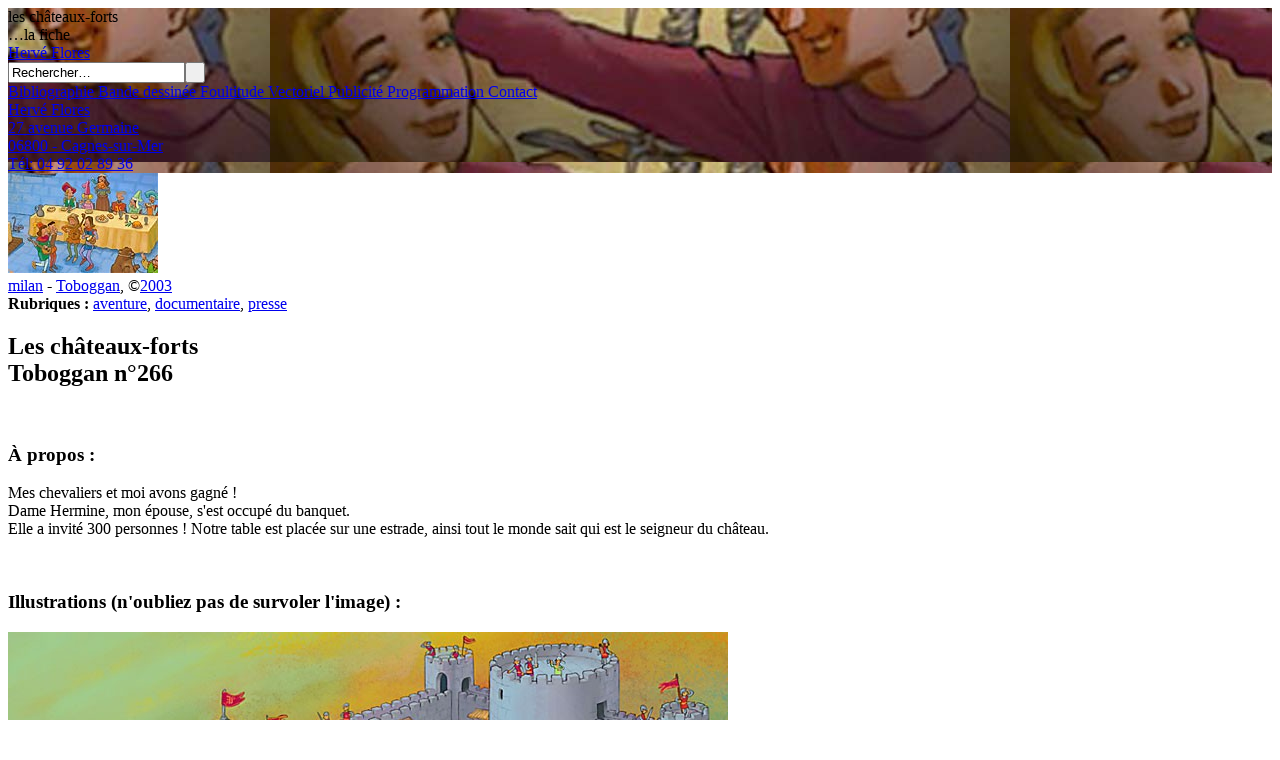

--- FILE ---
content_type: text/html; charset=UTF-8
request_url: https://www.whynotflores.com/les-chateaux-forts-52.html
body_size: 11772
content:
<!DOCTYPE html>
<html xmlns="https://www.w3.org/1999/xhtml" xml:lang="fr" lang="fr">
<head><!-- Global site tag (gtag.js) - Google Analytics -->
				<script async src="https://www.googletagmanager.com/gtag/js?id=UA-172696679-2"></script>
				<script>
  					window.dataLayer = window.dataLayer || [];
  					function gtag(){dataLayer.push(arguments);}
  					gtag('js', new Date());

  					gtag('config', 'UA-172696679-2');
				</script><meta http-equiv="Content-Type" content="text/html; charset=UTF-8" /><title>Hervé Flores - les châteaux-forts</title><link rel="icon" type="image/png" href="favicon.png" /><link rel="shortcut icon" type="image/x-icon" href="favicon.ico" /><meta name="description" content="" /><meta name="author" content="Hervé Flores" /><meta name="viewport" content="width=device-width, initial-scale=1" /><script type="text/javascript" src="https://ajax.googleapis.com/ajax/libs/jquery/1.8.3/jquery.min.js"></script><!-- zoombox --><script type="text/javascript" src="../jsShared/zoombox/jquery.js"></script><script type="text/javascript" src="../jsShared/zoombox/zoombox.js"></script><link   type="text/css"       href="../jsShared/zoombox/zoombox.css" rel="stylesheet" media="screen" /><script type="text/javascript" src="https://cdnjs.cloudflare.com/ajax/libs/jquery-tools/1.2.7/jquery.tools.min.js"></script><link rel="stylesheet" href="../jsShared/prettyPhoto_compressed_3.1.6/css/prettyPhoto.css" type="text/css" media="screen" /><script src="../jsShared/prettyPhoto_compressed_3.1.6/js/jquery.prettyPhoto.js" type="text/javascript"></script><link 		rel="stylesheet"   href="../jsShared/fancybox/source/jquery.fancybox.css" type="text/css" media="screen"/><script type="text/javascript" src="../jsShared/fancybox/source/jquery.fancybox.pack.js"></script><!-- jQuery Tools --><script type="text/javascript" src="../jsShared/jquery.tools.min.js"></script><script type="text/javascript" src="js/js.js"></script><!-- stylesheet --><link type="text/css" href="style/style.css" rel="stylesheet" /><link type="text/css" href="style/styleBleuNuit.css" rel="stylesheet" /><style type="text/css">
#hover0      { display: inline-block; width: 100%; max-width: 720px; height: 100%; max-height: 390px; position: relative; }
#num01		 { display: inline-block; width: 33.333333333333%; max-width: 33.333333333333%; height: 50%; position: absolute; left: 0%; top: 0%; opacity: 0.0; }
#num01:hover { opacity: 1.0; }
#num02		 { display: inline-block; width: 33.333333333333%; max-width: 33.333333333333%; height: 50%; position: absolute; left: 33.333333333333%; top: 0%; opacity: 0.0; }
#num02:hover { opacity: 1.0; }
#num03		 { display: inline-block; width: 33.333333333333%; max-width: 33.333333333333%; height: 50%; position: absolute; left: 66.666666666667%; top: 0%; opacity: 0.0; }
#num03:hover { opacity: 1.0; }
#num04		 { display: inline-block; width: 33.333333333333%; max-width: 33.333333333333%; height: 50%; position: absolute; left: 0%; top: 50%; opacity: 0.0; }
#num04:hover { opacity: 1.0; }
#num05		 { display: inline-block; width: 33.333333333333%; max-width: 33.333333333333%; height: 50%; position: absolute; left: 33.333333333333%; top: 50%; opacity: 0.0; }
#num05:hover { opacity: 1.0; }
#num06		 { display: inline-block; width: 33.333333333333%; max-width: 33.333333333333%; height: 50%; position: absolute; left: 66.666666666667%; top: 50%; opacity: 0.0; }
#num06:hover { opacity: 1.0; }
</style>
<style type="text/css">
#hover1      { display: inline-block; width: 100%; max-width: 720px; height: 100%; max-height: 390px; position: relative; }
#num11		 { display: inline-block; width: 33.333333333333%; max-width: 33.333333333333%; height: 50%; position: absolute; left: 0%; top: 0%; opacity: 0.0; }
#num11:hover { opacity: 1.0; }
#num12		 { display: inline-block; width: 33.333333333333%; max-width: 33.333333333333%; height: 50%; position: absolute; left: 33.333333333333%; top: 0%; opacity: 0.0; }
#num12:hover { opacity: 1.0; }
#num13		 { display: inline-block; width: 33.333333333333%; max-width: 33.333333333333%; height: 50%; position: absolute; left: 66.666666666667%; top: 0%; opacity: 0.0; }
#num13:hover { opacity: 1.0; }
#num14		 { display: inline-block; width: 33.333333333333%; max-width: 33.333333333333%; height: 50%; position: absolute; left: 0%; top: 50%; opacity: 0.0; }
#num14:hover { opacity: 1.0; }
#num15		 { display: inline-block; width: 33.333333333333%; max-width: 33.333333333333%; height: 50%; position: absolute; left: 33.333333333333%; top: 50%; opacity: 0.0; }
#num15:hover { opacity: 1.0; }
#num16		 { display: inline-block; width: 33.333333333333%; max-width: 33.333333333333%; height: 50%; position: absolute; left: 66.666666666667%; top: 50%; opacity: 0.0; }
#num16:hover { opacity: 1.0; }
</style>
<!-- tooltip: use gif image for IE < 7 -->
<!--[if lt IE 7]>
<style>
.tooltip_left {
	background-image:url(../images//tooltip_min.gif);
}
</style>
<![endif]-->
<link type="text/css" href="style/mobile.css" rel="stylesheet" /><!-- meta aléatoire --><style type="text/css">#meta { background: url(images/BKGmeta8.jpg) repeat center top; }</style>
<!--[if IE 5]><style type="text/css">#main { width: 700px; }</style><![endif]-->
<!--[if lte IE 7]><style type="text/css">#main {weight: 700px; }#metaMenu a { margin: 0px 0; padding: 0 5px; font-size: 9px; }</style><![endif]-->
<!--[if IE]><script type="text/javascript" src="js/ie-position.js"></script><script type="text/javascript" src="js/ie-position.js"></script><![endif]-->
<!--IE et css fixed--><!--[if lte IE 6]><style type="text/css">/*<![CDATA[*/html {overflow-x:auto; overflow-y:hidden;}/*]]>*/</style><![endif]-->
</head>

<body><div id="container">

<div id="meta"><div id="subtitle" class="script"><span class="minus">les châteaux-forts</span><br /><span class="minusMinusMinus">…la fiche </span></div><div id="title" class="script"><a href="index.php" class="home"><span class="exergue">Hervé</span> Flores</a><br />

<div id="bt_search"><form method="get" action="search.php" id="q"><input type="text" name="q" value="Rechercher…" onfocus="if(this.value=='Rechercher…')this.value='';" onblur="if(this.value=='') this.value='Rechercher…';"/><input type="submit" value=" " /></form></div><div class="clear"><!-- comment --></div>

</div><div id="menuHaut"><a href="biblio.html" > Bibliographie</a><a href="bd.html" > Bande dessinée</a><a href="foultitude.html" > Foultitude</a><a href="vectoriel.html" > Vectoriel</a><a href="pub.html" > Publicité</a><a href="https://www.movieconverter-studio.com/" target="blank" > Programmation</a><a href="mailto:herve@whynotflores.com?subject=depuis-le-site-whynotflores.com&amp;body=Pour-contactez-Herv&eacute;-Flores:-04-92-02-89-36,-Adresse-postale:-27-avenue-Germaine-06800-Cagnes-sur-Mer" class="tooltip" > Contact<!-- tooltip element --><span class="classic  maroon"><br />Hervé Flores<br />27 avenue Germaine<br />06800 - Cagnes-sur-Mer<br />Tél: 04 92 02 89 36</span></a></div><div class="clear"><!-- c --></div></div>

</div><div id="main">
<!--
// NEW 2010-04-20
<div id="un">
-->
<!--<p>-->
<div class="c1"><img src="clients/milan/presse/toboggan/266/c1.jpg" alt="Les châteaux-forts (Milan-Toboggan) par Herve Flores - couverture" title="Les châteaux-forts (Milan-Toboggan) par Herve Flores - couverture)" /></div>
<div class="creditsLiens" itemscope itemtype="http://schema.org/Book"><a href="biblio.php?tab=editeur&amp;str=milan" itemprop="publisher">milan</a> - <a href="biblio.php?tab=editeurColl&amp;str=Toboggan" itemprop="bookEdition">Toboggan</a>, &copy;<a href="biblio.php?tab=date&amp;str=2003-01-01&amp;affichage=2003" itemprop="copyrightYear">2003</a><br /><strong>Rubriques :</strong> <a href="biblio.php?tab=tag3&amp;str=aventure" itemprop="keywords">aventure</a>, <a href="biblio.php?tab=tag1&amp;str=documentaire" itemprop="keywords">documentaire</a>, <a href="biblio.php?tab=tag2&amp;str=presse" itemprop="keywords">presse</a><br /></div>

<!--</p>-->


<h2 class="script" itemscope itemtype="http://schema.org/Book">
	<!--
	<br />
	<br />
	-->
	<span itemprop="name">Les châteaux-forts</span>
	<br /><span class="minus">Toboggan n°266</span>
</h2>

<p>&nbsp;</p><!-- pour que c1.jpg ne puisse pas chevaucher la suite -->

<div class="center"><h3>À propos<span class="minus">&nbsp;:</span></h3><p class="BdC left" itemscope><span itemprop="description">Mes chevaliers et moi avons gagné !<br />Dame Hermine, mon épouse, s'est occupé du banquet.<br />Elle a invité 300 personnes ! Notre table est placée sur une estrade, ainsi tout le monde sait qui est le seigneur du château.<br /><!--Oyez! Oyez! Brave gens! Notre seigneur part à la guerre! Souhaitons-lui du courage et du cœur!<br /><br />--></span></p><div class="clear"><!--comment--></div><br />

<h3>Illustrations <span class="minus">(n'oubliez pas de survoler l'image)&nbsp;:</span></h3><div id="hover0"><img src="clients/milan/presse/toboggan/266/roll/0.jpg" alt="bkg"/><div id="num01"><img src="clients/milan/presse/toboggan/266/rollHover/01.jpg" alt="i"/></div><div id="num02"><img src="clients/milan/presse/toboggan/266/rollHover/02.jpg" alt="i"/></div><div id="num03"><img src="clients/milan/presse/toboggan/266/rollHover/03.jpg" alt="i"/></div><div id="num04"><img src="clients/milan/presse/toboggan/266/rollHover/04.jpg" alt="i"/></div><div id="num05"><img src="clients/milan/presse/toboggan/266/rollHover/05.jpg" alt="i"/></div><div id="num06"><img src="clients/milan/presse/toboggan/266/rollHover/06.jpg" alt="i"/></div></div><p>&nbsp;</p><div id="hover1"><img src="clients/milan/presse/toboggan/266/roll/1.jpg" alt="bkg"/><div id="num11"><img src="clients/milan/presse/toboggan/266/rollHover/11.jpg" alt="i"/></div><div id="num12"><img src="clients/milan/presse/toboggan/266/rollHover/12.jpg" alt="i"/></div><div id="num13"><img src="clients/milan/presse/toboggan/266/rollHover/13.jpg" alt="i"/></div><div id="num14"><img src="clients/milan/presse/toboggan/266/rollHover/14.jpg" alt="i"/></div><div id="num15"><img src="clients/milan/presse/toboggan/266/rollHover/15.jpg" alt="i"/></div><div id="num16"><img src="clients/milan/presse/toboggan/266/rollHover/16.jpg" alt="i"/></div></div><p>&nbsp;</p></div><!-- class="center" --><div class="clear"><!-- comment --></div><p class="top"><a href="">Retour</a></p>		
</div> <!-- id="main" -->
<!--</div>--> <!-- id="container" -->
<div id="metaBas"><a href="biblio.html" > Bibliographie</a><a href="bd.html" > Bande dessinée</a><a href="foultitude.html" > Foultitude</a><a href="vectoriel.html" > Vectoriel</a><a href="pub.html" > Publicité</a><a href="https://www.movieconverter-studio.com/" target="blank" > Programmation</a><a href="mailto:herve@whynotflores.com?subject=depuis-le-site-whynotflores.com&amp;body=Pour-contactez-Herv&eacute;-Flores:-04-92-02-89-36,-Adresse-postale:-27-avenue-Germaine-06800-Cagnes-sur-Mer" class="tooltip" > Contact<!-- tooltip element --><span class="classic  maroon"><br />Hervé Flores<br />27 avenue Germaine<br />06800 - Cagnes-sur-Mer<br />Tél: 04 92 02 89 36</span></a><span class="minus inlineRight margin0">©2026<a href="https://validator.w3.org/nu/?doc=https://www.whynotflores.com/les-chateaux-forts-52.html"><img src="images/wc3.gif" alt="wc3" /></a></span></div>
<!--<div id="update"><a href="mailto:herve@whynotflores.com?subject=depuis-le-site-whynotflores.com&amp;body=Pour-contactez-Herv&eacute;-Flores:-04-92-02-89-36,-Adresse-postale:-27-avenue-Germaine-06800-Cagnes-sur-Mer"> Contact</a></div>-->
<!-- Prettyphoto -->
<script type="text/javascript">
  $(document).ready(function(){
    $("a[rel^='prettyPhoto']").prettyPhoto();
  });
</script>
<!-- Fancybox 3 -->
<script type="text/javascript">
	$(document).ready(function() {
		$(".fancybox").fancybox();
	});
</script>
</body>
</html>

--- FILE ---
content_type: application/javascript
request_url: https://www.whynotflores.com/js/js.js
body_size: 2792
content:
// POPUP BUTTON QUI ENVOIE VERS DES LIENS

function menuderoulant(selection, name) {
	if ((selection == '') || (selection == undefined))
		return; // prout

	// on a continué :-)
		
	var sel_value = (selection.options[selection.selectedIndex].value);
	if (sel_value == '') 
			return; // pas de sélection par l'user :-(
		
	// on a continué :-)
		
	//alert(sel_value);
	window.location.href=sel_value;
}



/***********************************************************
Script d'animation d'une infobulle et des boutons tutoriels
Création : ESPECHE Michaël
Site Web : www.devaddict.fr
Année : 20099
***********************************************************/

$(function(){
	$(".bulle").hide();
	
	var vitesseUp = 500;
	var vitesseDown = 300;
	var opacite = 0.9;

//////////////////// Animation de l'infobulle pour l'icone Lire la suite ///////////////////////////
	$(".options .option_suite a").mouseover(function(){
		var id = ($(this).attr('rel'));
		$(".options .option_suite .bulle[id="+id+"]").stop().show().animate({ 
			opacity: opacite,
			top: "-5px",
			left: "-38px",
		}, vitesseUp );
	});
	$(".options .option_suite a").mouseout(function(){
		var id = ($(this).attr('rel'));
		$(".options .option_suite .bulle[id="+id+"]").stop().animate({ 
			opacity: 0,
			top: "57px",
			left: "-5px",
      	}, vitesseDown );
	});
//////////////////// Animation de l'infobulle pour l'icone des commentaires ////////////////////////
	$(".options .option_commentaire a").mouseover(function(){
		var id = ($(this).attr('rel'));
		$(".options .option_commentaire .bulle[id="+id+"]").stop().show().animate({ 
			opacity: opacite,
			top: "-5px",
			left: "-7px",
		}, vitesseUp );
	});
	$(".options .option_commentaire a").mouseout(function(){
		var id = ($(this).attr('rel'));
		$(".options .option_commentaire .bulle[id="+id+"]").stop().animate({ 
			opacity: 0,
			top: "57px",
			left: "-5px",
      	}, vitesseDown );
	});
//////////////////// Animation de l'infobulle pour l'icone Facebook ////////////////////////////////
	$(".options .option_facebook a").mouseover(function(){
		var id = ($(this).attr('rel'));
		$(".options .option_facebook .bulle[id="+id+"]").stop().show().animate({ 
			opacity: opacite,
			top: "-5px",
			left: "24px",
		}, vitesseUp );
	});
	$(".options .option_facebook a").mouseout(function(){
		var id = ($(this).attr('rel'));
		$(".options .option_facebook .bulle[id="+id+"]").stop().animate({ 
			opacity: 0,
			top: "57px",
			left: "-5px",
      	}, vitesseDown );
	});
//////////////////// Animation de l'infobulle pour les icones de tutoriels /////////////////////////
	$(".icones ul li a").mouseover(function(){
		var lien = $(this).attr('rel');
		$("a[rel="+lien+"] img").stop().animate({ 
			opacity: opacite/2,
		}, vitesseUp/2 );
	});
	$(".icones ul li a").mouseout(function(){
		var lien = $(this).attr('rel');
		$("a[rel="+lien+"] img").stop().animate({ 
			opacity: 1,
		}, vitesseUp/2 );
	});
});